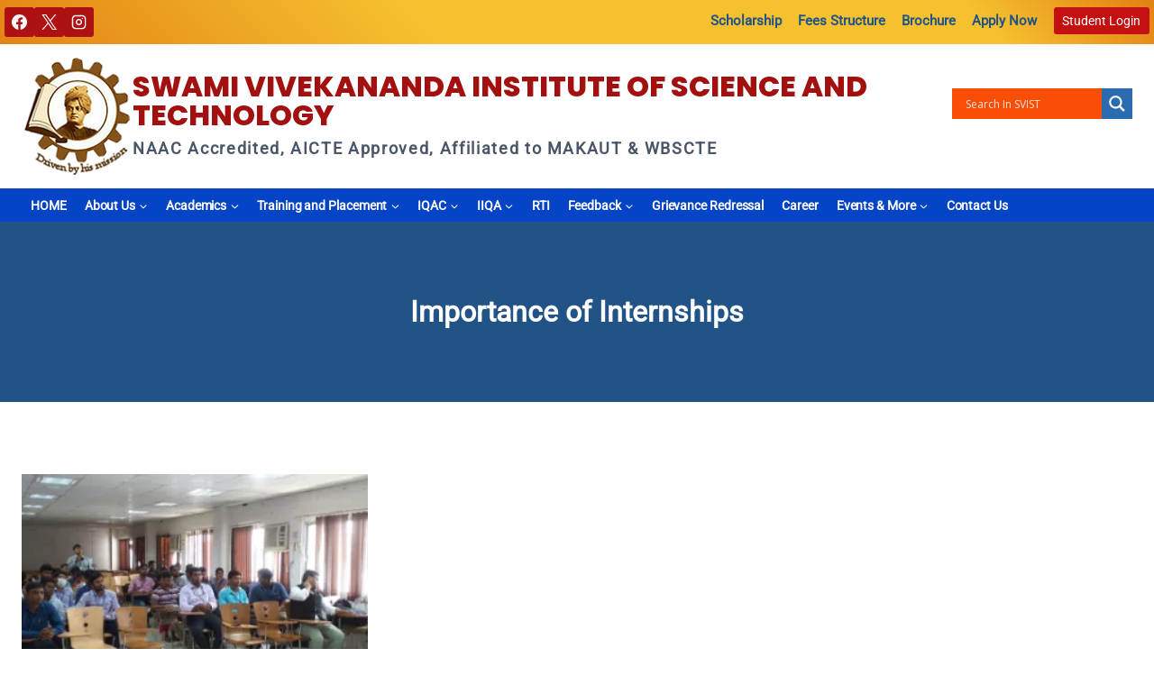

--- FILE ---
content_type: text/html; charset=utf-8
request_url: https://www.google.com/recaptcha/api2/aframe
body_size: 186
content:
<!DOCTYPE HTML><html><head><meta http-equiv="content-type" content="text/html; charset=UTF-8"></head><body><script nonce="zUfOLXyPYgSZZRf3OjFbOQ">/** Anti-fraud and anti-abuse applications only. See google.com/recaptcha */ try{var clients={'sodar':'https://pagead2.googlesyndication.com/pagead/sodar?'};window.addEventListener("message",function(a){try{if(a.source===window.parent){var b=JSON.parse(a.data);var c=clients[b['id']];if(c){var d=document.createElement('img');d.src=c+b['params']+'&rc='+(localStorage.getItem("rc::a")?sessionStorage.getItem("rc::b"):"");window.document.body.appendChild(d);sessionStorage.setItem("rc::e",parseInt(sessionStorage.getItem("rc::e")||0)+1);localStorage.setItem("rc::h",'1768738569522');}}}catch(b){}});window.parent.postMessage("_grecaptcha_ready", "*");}catch(b){}</script></body></html>

--- FILE ---
content_type: text/css
request_url: https://svist.org/wp-content/uploads/forminator/2914_833941fd983fbff739fd5536fc08e1dd/css/style-2914.css?ver=1713340148
body_size: 37945
content:
#forminator-module-2914:not(.select2-dropdown) {
		padding-top: 0;
		padding-right: 0;
		padding-bottom: 0;
		padding-left: 0;
	}


	#forminator-module-2914 {
		border-width: 0;
		border-style: none;
		border-radius: 0;
		-moz-border-radius: 0;
		-webkit-border-radius: 0;
	}


	#forminator-module-2914 {
		border-color: rgba(0,0,0,0);
		background-color: rgba(0,0,0,0);
	}

#forminator-module-2914 .forminator-pagination-footer .forminator-button-paypal {
			flex: 1;
	}
#forminator-module-2914 .forminator-button-paypal > .paypal-buttons {
		}
	.forminator-ui#forminator-module-2914.forminator-design--default .forminator-response-message,
	.forminator-ui#forminator-module-2914.forminator-design--default .forminator-response-message p {
					font-size: 15px;
							font-family: inherit;
							font-weight: 400;
			}


	.forminator-ui#forminator-module-2914.forminator-design--default .forminator-response-message.forminator-error {
		background-color: #F9E4E8;
		box-shadow: inset 2px 0 0 0 #E04562;
		-moz-box-shadow: inset 2px 0 0 0 #E04562;
		-webkit-box-shadow: inset 2px 0 0 0 #E04562;
	}

	.forminator-ui#forminator-module-2914.forminator-design--default .forminator-response-message.forminator-error:hover,
	.forminator-ui#forminator-module-2914.forminator-design--default .forminator-response-message.forminator-error:focus,
	.forminator-ui#forminator-module-2914.forminator-design--default .forminator-response-message.forminator-error:active {
		box-shadow: inset 2px 0 0 0 #E04562;
		-moz-box-shadow: inset 2px 0 0 0 #E04562;
		-webkit-box-shadow: inset 2px 0 0 0 #E04562;
	}

	.forminator-ui#forminator-module-2914.forminator-design--default .forminator-response-message.forminator-error,
	.forminator-ui#forminator-module-2914.forminator-design--default .forminator-response-message.forminator-error p {
		color: #333333;
	}


	.forminator-ui#forminator-module-2914.forminator-design--default .forminator-response-message.forminator-success {
		background-color: #BCEEE6;
		box-shadow: inset 2px 0 0 0 #1ABCA1;
		-moz-box-shadow: inset 2px 0 0 0 #1ABCA1;
		-webkit-box-shadow: inset 2px 0 0 0 #1ABCA1;
	}

	.forminator-ui#forminator-module-2914.forminator-design--default .forminator-response-message.forminator-success:hover,
	.forminator-ui#forminator-module-2914.forminator-design--default .forminator-response-message.forminator-success:focus,
	.forminator-ui#forminator-module-2914.forminator-design--default .forminator-response-message.forminator-success:active {
		box-shadow: inset 2px 0 0 0 #1ABCA1;
		-moz-box-shadow: inset 2px 0 0 0 #1ABCA1;
		-webkit-box-shadow: inset 2px 0 0 0 #1ABCA1;
	}

	.forminator-ui#forminator-module-2914.forminator-design--default .forminator-response-message.forminator-success,
	.forminator-ui#forminator-module-2914.forminator-design--default .forminator-response-message.forminator-success p {
		color: #333333;
	}


	.forminator-ui#forminator-module-2914.forminator-design--default .forminator-response-message.forminator-loading {
		background-color: #F8F8F8;
	}

	.forminator-ui#forminator-module-2914.forminator-design--default .forminator-response-message.forminator-loading,
	.forminator-ui#forminator-module-2914.forminator-design--default .forminator-response-message.forminator-loading p {
		color: #666666;
	}


	.forminator-ui#forminator-module-2914.forminator-design--default .forminator-title {
					font-size: 45px;
											font-family: Roboto;
													font-weight: normal;							text-align: left;
			}

	.forminator-ui#forminator-module-2914.forminator-design--default .forminator-subtitle {
					font-size: 18px;
											font-family: Roboto;
										font-weight: normal;							text-align: left;
			}


	.forminator-ui#forminator-module-2914.forminator-design--default .forminator-title {
		color: #333333;
	}

	.forminator-ui#forminator-module-2914.forminator-design--default .forminator-subtitle {
		color: #333333;
	}


	.forminator-ui#forminator-module-2914.forminator-design--default .forminator-label {
					font-size: 18px;
											font-family: Roboto;
										font-weight: bold;			}


	.forminator-ui#forminator-module-2914.forminator-design--default .forminator-label {
		color: #777771;
	}

	.forminator-ui#forminator-module-2914.forminator-design--default .forminator-label .forminator-required {
		color: #E04562;
	}


	.forminator-ui#forminator-module-2914.forminator-design--default .forminator-description-password {
		display: block;
	}

	.forminator-ui#forminator-module-2914.forminator-design--default .forminator-description,
	.forminator-ui#forminator-module-2914.forminator-design--default .forminator-description p {
					font-size: 12px;
							font-family: inherit;
							font-weight: 400;
			}

	.forminator-ui#forminator-module-2914.forminator-design--default .forminator-description a,
	.forminator-ui#forminator-module-2914.forminator-design--default .forminator-description a:hover,
	.forminator-ui#forminator-module-2914.forminator-design--default .forminator-description a:focus,
	.forminator-ui#forminator-module-2914.forminator-design--default .forminator-description a:active {
		box-shadow: none;
		text-decoration: none;
	}

	.forminator-ui#forminator-module-2914.forminator-design--default .forminator-description p {
		margin: 0;
		padding: 0;
		border: 0;
	}


	.forminator-ui#forminator-module-2914.forminator-design--default .forminator-description,
	.forminator-ui#forminator-module-2914.forminator-design--default .forminator-description p {
		color: #777771;
	}

	.forminator-ui#forminator-module-2914.forminator-design--default .forminator-description a {
		color: #17A8E3;
	}

	.forminator-ui#forminator-module-2914.forminator-design--default .forminator-description a:hover {
		color: #008FCA;
	}

	.forminator-ui#forminator-module-2914.forminator-design--default .forminator-description a:active {
		color: #008FCA;
	}


	.forminator-ui#forminator-module-2914.forminator-design--default .forminator-error-message {
					font-size: 12px;
							font-family: inherit;
							font-weight: 500;
			}


	.forminator-ui#forminator-module-2914.forminator-design--default .forminator-error-message {
		background-color: #F9E4E8;
		color: #E04562;
	}


	.forminator-ui#forminator-module-2914.forminator-design--default .forminator-input,
	.forminator-ui#forminator-module-2914.forminator-design--default .forminator-input input {
					font-size: 20px;
											font-family: Roboto;
										font-weight: normal;			}


	.forminator-ui#forminator-module-2914.forminator-design--default .forminator-input,
	.forminator-ui#forminator-module-2914.forminator-design--default .forminator-input:hover,
	.forminator-ui#forminator-module-2914.forminator-design--default .forminator-input:focus,
	.forminator-ui#forminator-module-2914.forminator-design--default .forminator-input:active {
		border-color: #777771;
		background-color: #EDEDED;
		color: #000000;
	}

	.forminator-ui#forminator-module-2914.forminator-design--default .forminator-input.forminator-calculation:disabled {
		-webkit-text-fill-color: #000000;
		opacity: 1;
	}

	.forminator-ui#forminator-module-2914.forminator-design--default .forminator-input input,
	.forminator-ui#forminator-module-2914.forminator-design--default .forminator-input input:hover,
	.forminator-ui#forminator-module-2914.forminator-design--default .forminator-input input:focus,
	.forminator-ui#forminator-module-2914.forminator-design--default .forminator-input input:active {
		color: #000000;
	}

	.forminator-ui#forminator-module-2914.forminator-design--default .forminator-input::placeholder {
		color: #888888;
	}

	.forminator-ui#forminator-module-2914.forminator-design--default .forminator-input:-moz-placeholder {
		color: #888888;
	}

	.forminator-ui#forminator-module-2914.forminator-design--default .forminator-input::-moz-placeholder {
		color: #888888;
	}

	.forminator-ui#forminator-module-2914.forminator-design--default .forminator-input:-ms-input-placeholder {
		color: #888888;
	}

	.forminator-ui#forminator-module-2914.forminator-design--default .forminator-input::-webkit-input-placeholder {
		color: #888888;
	}

	.forminator-ui#forminator-module-2914.forminator-design--default .forminator-is_hover .forminator-input {
		border-color: #17A8E3;
		background-color: #E6E6E6;
	}

	.forminator-ui#forminator-module-2914.forminator-design--default .forminator-is_active .forminator-input {
		border-color: #17A8E3;
		background-color: #E6E6E6;
	}

	.forminator-ui#forminator-module-2914.forminator-design--default .forminator-has_error .forminator-input {
		border-color: #E04562;
	}

	.forminator-ui#forminator-module-2914.forminator-design--default .forminator-input-with-icon [class*="forminator-icon-"] {
		color: #777771;
	}

	.forminator-ui#forminator-module-2914.forminator-design--default .forminator-is_active .forminator-input-with-icon [class*="forminator-icon-"] {
		color: #17A8E3;
	}


	.forminator-ui#forminator-module-2914.forminator-design--default .forminator-suffix {
					font-size: 16px;
							font-family: inherit;
							font-weight: 500;
			}


	.forminator-ui#forminator-module-2914.forminator-design--default .forminator-suffix {
		color: #000000;
	}


	.forminator-ui#forminator-module-2914.forminator-design--default .forminator-prefix {
					font-size: 16px;
									font-weight: 500;
			}


	.forminator-ui#forminator-module-2914.forminator-design--default .forminator-prefix {
		color: #000000;
	}


	.forminator-ui#forminator-module-2914.forminator-design--default .forminator-textarea {
					font-size: 20px;
											font-family: Roboto;
										font-weight: normal;			}


	.forminator-ui#forminator-module-2914.forminator-design--default .forminator-textarea,
	.forminator-ui#forminator-module-2914.forminator-design--default .forminator-textarea:hover,
	.forminator-ui#forminator-module-2914.forminator-design--default .forminator-textarea:focus,
	.forminator-ui#forminator-module-2914.forminator-design--default .forminator-textarea:active {
		border-color: #777771;
		background-color: #EDEDED;
		color: #000000;
	}

	.forminator-ui#forminator-module-2914.forminator-design--default .forminator-is_hover .forminator-textarea {
		border-color: #17A8E3;
		background-color: #E6E6E6;
	}

	.forminator-ui#forminator-module-2914.forminator-design--default .forminator-is_active .forminator-textarea {
		border-color: #17A8E3;
		background-color: #E6E6E6;
	}

	.forminator-ui#forminator-module-2914.forminator-design--default .forminator-has_error .forminator-textarea {
		border-color: #E04562;
	}

	.forminator-ui#forminator-module-2914.forminator-design--default .forminator-textarea::placeholder {
		color: #888888;
	}

	.forminator-ui#forminator-module-2914.forminator-design--default .forminator-textarea:-moz-placeholder {
		color: #888888;
	}

	.forminator-ui#forminator-module-2914.forminator-design--default .forminator-textarea::-moz-placeholder {
		color: #888888;
	}

	.forminator-ui#forminator-module-2914.forminator-design--default .forminator-textarea:-ms-input-placeholder {
		color: #888888;
	}

	.forminator-ui#forminator-module-2914.forminator-design--default .forminator-textarea::-webkit-input-placeholder {
		color: #888888;
	}


	.forminator-ui#forminator-module-2914.forminator-design--default .forminator-radio {
					font-size: 14px;
											font-family: Roboto;
										font-weight: normal;			}


	.forminator-ui#forminator-module-2914.forminator-design--default .forminator-radio {
		color: #000000;
	}

	.forminator-ui#forminator-module-2914.forminator-design--default .forminator-radio .forminator-radio-bullet,
	.forminator-ui#forminator-module-2914.forminator-design--default .forminator-radio .forminator-radio-image {
		border-color: #777771;
		background-color: #EDEDED;
	}

	.forminator-ui#forminator-module-2914.forminator-design--default .forminator-radio .forminator-radio-bullet:before {
		background-color: #17A8E3;
	}

	.forminator-ui#forminator-module-2914.forminator-design--default .forminator-radio input:checked + .forminator-radio-bullet {
		border-color: #17A8E3;
		background-color: #EDEDED;
	}

	.forminator-ui#forminator-module-2914.forminator-design--default .forminator-radio:hover .forminator-radio-image,
	.forminator-ui#forminator-module-2914.forminator-design--default .forminator-radio input:checked ~ .forminator-radio-image {
		border-color: #17A8E3;
		background-color: #E1F6FF;
	}

	.forminator-ui#forminator-module-2914.forminator-design--default .forminator-has_error .forminator-radio .forminator-radio-bullet {
		border-color: #E04562;
	}


	.forminator-ui#forminator-module-2914.forminator-design--default .forminator-checkbox,
	.forminator-ui#forminator-module-2914.forminator-design--default .forminator-checkbox__label,
	.forminator-ui#forminator-module-2914.forminator-design--default .forminator-checkbox__label p {
					font-size: 14px;
											font-family: Roboto;
										font-weight: normal;			}


	.forminator-ui#forminator-module-2914.forminator-design--default .forminator-checkbox,
	.forminator-ui#forminator-module-2914.forminator-design--default .forminator-checkbox__label,
	.forminator-ui#forminator-module-2914.forminator-design--default .forminator-checkbox__label p {
		color: #000000;
	}

	.forminator-ui#forminator-module-2914.forminator-design--default .forminator-checkbox .forminator-checkbox-box {
		border-color: #777771;
		background-color: #EDEDED;
		color: #17A8E3;
	}

	.forminator-ui#forminator-module-2914.forminator-design--default .forminator-checkbox .forminator-checkbox-image {
		border-color: #777771;
		background-color: #EDEDED;
	}

	.forminator-ui#forminator-module-2914.forminator-design--default .forminator-checkbox input:checked + .forminator-checkbox-box {
		border-color: #17A8E3;
		background-color: #EDEDED;
	}

	.forminator-ui#forminator-module-2914.forminator-design--default .forminator-checkbox:hover .forminator-checkbox-image,
	.forminator-ui#forminator-module-2914.forminator-design--default .forminator-checkbox input:checked ~ .forminator-checkbox-image {
		border-color: #17A8E3;
		background-color: #E1F6FF;
	}

	.forminator-ui#forminator-module-2914.forminator-design--default .forminator-has_error .forminator-checkbox .forminator-checkbox-box {
		border-color: #E04562;
	}

	@media screen and ( max-width: 782px ) {
		.forminator-ui#forminator-module-2914.forminator-design--default .forminator-checkbox:hover .forminator-checkbox-image {
			border-color: #777771;
			background-color: #EDEDED;
		}
	}


	.forminator-ui#forminator-module-2914.forminator-design--default .forminator-consent,
	.forminator-ui#forminator-module-2914.forminator-design--default .forminator-consent__label,
	.forminator-ui#forminator-module-2914.forminator-design--default .forminator-consent__label p {
		color: #000000;
	}

	.forminator-ui#forminator-module-2914.forminator-design--default .forminator-consent .forminator-checkbox-box {
		border-color: #777771;
		background-color: #EDEDED;
		color: #17A8E3;
	}

	.forminator-ui#forminator-module-2914.forminator-design--default .forminator-consent input:checked + .forminator-checkbox-box {
		border-color: #17A8E3;
		background-color: #EDEDED;
	}

	.forminator-ui#forminator-module-2914.forminator-design--default .forminator-has_error .forminator-consent .forminator-checkbox-box {
		border-color: #E04562;
	}


	.forminator-ui#forminator-module-2914.forminator-design--default select.forminator-select2 + .forminator-select .selection .select2-selection--single[role="combobox"] .select2-selection__rendered {
					font-size: 20px;
											font-family: Roboto;
							line-height: 22px;
					font-weight: normal;			}


	.forminator-ui#forminator-module-2914.forminator-design--default .forminator-select2 + .forminator-select .selection .select2-selection--single[role="combobox"] {
		border-color: #777771;
		background-color: #EDEDED;
	}

	.forminator-ui#forminator-module-2914.forminator-design--default .forminator-select2 + .forminator-select .selection .select2-selection--single[role="combobox"] .select2-selection__rendered {
		color: #000000;
	}

	.forminator-ui#forminator-module-2914.forminator-design--default .forminator-select2 + .forminator-select .selection .select2-selection--single[role="combobox"] .select2-selection__arrow {
		color: #777771;
	}

	.forminator-ui#forminator-module-2914.forminator-design--default .forminator-select2 + .forminator-select .selection .select2-selection--single[role="combobox"]:hover {
		border-color: #17A8E3;
		background-color: #E6E6E6;
	}

	.forminator-ui#forminator-module-2914.forminator-design--default .forminator-select2 + .forminator-select .selection .select2-selection--single[role="combobox"]:hover .select2-selection__rendered {
		color: #000000;
	}

	.forminator-ui#forminator-module-2914.forminator-design--default .forminator-select2 + .forminator-select .selection .select2-selection--single[role="combobox"]:hover .select2-selection__arrow {
		color: #17A8E3;
	}

	.forminator-ui#forminator-module-2914.forminator-design--default .forminator-select2 + .forminator-select.select2-container--open .selection .select2-selection--single[role="combobox"] {
		border-color: #17A8E3;
		background-color: #E6E6E6;
	}

	.forminator-ui#forminator-module-2914.forminator-design--default .forminator-select2 + .forminator-select.select2-container--open .selection .select2-selection--single[role="combobox"] .select2-selection__rendered {
		color: #000000;
	}

	.forminator-ui#forminator-module-2914.forminator-design--default .forminator-select2 + .forminator-select.select2-container--open .selection .select2-selection--single[role="combobox"] .select2-selection__arrow {
		color: #17A8E3;
	}

	.forminator-ui#forminator-module-2914.forminator-design--default .forminator-field.forminator-has_error .forminator-select2 + .forminator-select .selection .select2-selection--single[role="combobox"] {
		border-color: #E04562;
	}


	.forminator-select-dropdown-container--open .forminator-custom-form-2914.forminator-dropdown--default .select2-search input {
					font-size: 20px;
											font-family: Roboto;
							line-height: 22px;
					font-weight: normal;			}

	.forminator-select-dropdown-container--open .forminator-custom-form-2914.forminator-dropdown--default .select2-results .select2-results__options .select2-results__option {
					font-size: 20px;
											font-family: Roboto;
										font-weight: normal;			}


	.forminator-select-dropdown-container--open .forminator-custom-form-2914.forminator-dropdown--default {
		border-color: #17A8E3;
		background-color: #E6E6E6;
	}

	.forminator-select-dropdown-container--open .forminator-custom-form-2914.forminator-dropdown--default .select2-results .select2-results__options .select2-results__option {
		color: #777771;
	}

	.forminator-select-dropdown-container--open .forminator-custom-form-2914.forminator-dropdown--default .select2-results .select2-results__options .select2-results__option:not(.select2-results__option--selected).select2-results__option--highlighted {
		background-color: #DDDDDD;
		color: #000000;
	}

	.forminator-select-dropdown-container--open .forminator-custom-form-2914.forminator-dropdown--default .select2-results .select2-results__options .select2-results__option.select2-results__option--selected {
		background-color: #17A8E3;
		color: #FFFFFF;
	}

	.forminator-select-dropdown-container--open .forminator-custom-form-2914.forminator-dropdown--default .select2-search input,
	.forminator-select-dropdown-container--open .forminator-custom-form-2914.forminator-dropdown--default .select2-search input:focus,
	.forminator-select-dropdown-container--open .forminator-custom-form-2914.forminator-dropdown--default .select2-search input:hover {
		border-color: #17A8E3;
		background-color: #FFFFFF;
		color: #000000;
	}


	.forminator-ui#forminator-module-2914.forminator-design--default .forminator-multiselect .forminator-option {
					font-size: 16px;
											font-family: Roboto;
										font-weight: normal;			}


	.forminator-ui#forminator-module-2914.forminator-design--default .forminator-multiselect {
		border-color: #777771;
		background-color: #E6E6E6;
	}

	.forminator-ui#forminator-module-2914.forminator-design--default .forminator-has_error .forminator-multiselect {
		border-color: #E04562;
	}

	.forminator-ui#forminator-module-2914.forminator-design--default .forminator-multiselect .forminator-option {
		color: #777771;
	}

	.forminator-ui#forminator-module-2914.forminator-design--default .forminator-multiselect .forminator-option:hover {
		background-color: #DDDDDD;
		color: #000000;
	}

	.forminator-ui#forminator-module-2914.forminator-design--default .forminator-multiselect .forminator-option.forminator-is_checked {
		background-color: #17A8E3;
		color: #FFFFFF;
	}


	.forminator-custom-form-2914.forminator-calendar--default {
									font-family: Roboto;
						}


	.forminator-custom-form-2914.forminator-calendar--default:before {
		border-color: #17A8E3;
		background-color: #E6E6E6;
	}

	.forminator-custom-form-2914.forminator-calendar--default .ui-datepicker-header .ui-corner-all {
		background-color: #17A8E3;
		color: #FFFFFF;
	}

	.forminator-custom-form-2914.forminator-calendar--default .ui-datepicker-header .ui-datepicker-title select {
		border-color: #BBBBBB;
		background-color: #FFFFFF;
		color: #777771;
	}

	.forminator-custom-form-2914.forminator-calendar--default .ui-datepicker-calendar thead th {
		color: #333333;
	}

	.forminator-custom-form-2914.forminator-calendar--default .ui-datepicker-calendar tbody td a.ui-state-default,
	.forminator-custom-form-2914.forminator-calendar--default .ui-datepicker-calendar tbody td.ui-state-disabled span {
		border-color: #E6E6E6;
		background-color: #E6E6E6;
		color: #777771;
	}

	.forminator-custom-form-2914.forminator-calendar--default .ui-datepicker-calendar tbody td a.ui-state-default:hover,
	.forminator-custom-form-2914.forminator-calendar--default .ui-datepicker-calendar tbody td a.ui-state-default.ui-state-hover {
		border-color: #DDDDDD;
		background-color: #DDDDDD;
		color: #777771;
	}

	.forminator-custom-form-2914.forminator-calendar--default .ui-datepicker-calendar tbody td a.ui-state-default:active,
	.forminator-custom-form-2914.forminator-calendar--default .ui-datepicker-calendar tbody td a.ui-state-default.ui-state-active {
		border-color: #17A8E3;
		background-color: #17A8E3;
		color: #FFFFFF;
	}

	.forminator-custom-form-2914.forminator-calendar--default .ui-datepicker-calendar tbody td a.ui-state-default.ui-state-highlight {
		border-color: #17A8E3;
		background-color: #C8DEE7;
		color: #17A8E3;
	}

	.forminator-custom-form-2914.forminator-calendar--default .ui-datepicker-calendar tbody td a.ui-state-default.ui-state-highlight:active,
	.forminator-custom-form-2914.forminator-calendar--default .ui-datepicker-calendar tbody td a.ui-state-default.ui-state-highlight.ui-state-active {
		border-color: #17A8E3;
		background-color: #17A8E3;
		color: #FFFFFF;
	}


	.forminator-ui#forminator-module-2914.forminator-design--default .forminator-button-upload {
					font-size: 14px;
							font-family: inherit;
							font-weight: 500;
			}

	.forminator-ui#forminator-module-2914.forminator-design--default .forminator-file-upload > span {
					font-size: 12px;
							font-family: inherit;
							font-weight: 500;
			}


	.forminator-ui#forminator-module-2914.forminator-design--default .forminator-button-upload {
		background-color: #1ABCA1;
		color: #FFFFFF;
	}

	.forminator-ui#forminator-module-2914.forminator-design--default .forminator-button-upload:hover {
		background-color: #159C85;
		color: #FFFFFF;
	}

	.forminator-ui#forminator-module-2914.forminator-design--default .forminator-button-upload:active {
		background-color: #159C85;
		color: #FFFFFF;
	}

	.forminator-ui#forminator-module-2914.forminator-design--default .forminator-file-upload > span {
		color: #777771;
	}

	.forminator-ui#forminator-module-2914.forminator-design--default .forminator-button-delete {
		background-color: rgba(0,0,0,0);
	}

	.forminator-ui#forminator-module-2914.forminator-design--default .forminator-button-delete:hover {
		background-color: #F9E4E8;
	}

	.forminator-ui#forminator-module-2914.forminator-design--default .forminator-button-delete:active {
		background-color: #F9E4E8;
	}

	.forminator-ui#forminator-module-2914.forminator-design--default .forminator-button-delete [class*="forminator-icon-"] {
		color: #E04562;
	}

	.forminator-ui#forminator-module-2914.forminator-design--default .forminator-button-delete:hover [class*="forminator-icon-"] {
		color: #E04562;
	}

	.forminator-ui#forminator-module-2914.forminator-design--default .forminator-button-delete:active [class*="forminator-icon-"] {
		color: #E04562;
	}


	/*
	====================
	MU Panel Font Styles
	====================
	*/

	/* STATE: Default */

	.forminator-ui#forminator-module-2914.forminator-design--default .forminator-multi-upload .forminator-multi-upload-message p {
					font-size: 14px;
				line-height: 1.7;
							font-weight: 400;
			}

	.forminator-ui#forminator-module-2914.forminator-design--default .forminator-multi-upload .forminator-multi-upload-message p a,
	.forminator-ui#forminator-module-2914.forminator-design--default .forminator-multi-upload .forminator-multi-upload-message p a:visited,
	.forminator-ui#forminator-module-2914.forminator-design--default .forminator-multi-upload .forminator-multi-upload-message p a:hover,
	.forminator-ui#forminator-module-2914.forminator-design--default .forminator-multi-upload .forminator-multi-upload-message p a:focus {
		font-weight: 700;
		text-decoration: underline;
	}

	/*
	====================
	MU File Font Styles
	====================
	*/

	/* STATE: Default */

	.forminator-ui#forminator-module-2914.forminator-design--default .forminator-uploaded-file .forminator-uploaded-file--title {
					font-size: 13px;
				line-height: 1.3;
							font-weight: 700;
			}

	.forminator-ui#forminator-module-2914.forminator-design--default .forminator-uploaded-file .forminator-uploaded-file--size {
					font-size: 13px;
				line-height: 1.4em;
							font-weight: 700;
			}


	/*
	====================
	MU Panel Color Styles
	====================
	*/

	/* STATE: Default */

	.forminator-ui#forminator-module-2914.forminator-design--default .forminator-multi-upload {
		cursor: pointer;
		border-color: #777771;
		background-color: #EDEDED;
		color: #777771;
	}

	.forminator-ui#forminator-module-2914.forminator-design--default .forminator-multi-upload .forminator-multi-upload-message p {
		color: #666666;
	}

	.forminator-ui#forminator-module-2914.forminator-design--default .forminator-multi-upload .forminator-multi-upload-message p a,
	.forminator-ui#forminator-module-2914.forminator-design--default .forminator-multi-upload .forminator-multi-upload-message p a:visited,
	.forminator-ui#forminator-module-2914.forminator-design--default .forminator-multi-upload .forminator-multi-upload-message p a:hover,
	.forminator-ui#forminator-module-2914.forminator-design--default .forminator-multi-upload .forminator-multi-upload-message p a:focus {
		color: #17A8E3;
	}

	/* STATE: Hover */

	.forminator-ui#forminator-module-2914.forminator-design--default .forminator-multi-upload:hover {
		border-color: #17A8E3;
		background-color: #E6E6E6;
		color: #777771;
	}

	/* STATE: Drag Over */

	.forminator-ui#forminator-module-2914.forminator-design--default .forminator-multi-upload.forminator-dragover {
		border-color: #17A8E3;
		background-color: #E1F6FF;
		color: #17A8E3;
	}

	/* STATE: Error */

	.forminator-ui#forminator-module-2914.forminator-design--default .forminator-has_error .forminator-multi-upload {
		border-color: #E04562;
		background-color: #EDEDED;
		color: #777771;
	}

	/*
	====================
	MU File Color Styles
	====================
	*/

	/* STATE: Default */

	.forminator-ui#forminator-module-2914.forminator-design--default .forminator-uploaded-file .forminator-uploaded-file--preview {
		border-color: #777771;
		background-color: #FFFFFF;
	}

	.forminator-ui#forminator-module-2914.forminator-design--default .forminator-uploaded-file .forminator-uploaded-file--preview [class*="forminator-icon-"] {
		color: #777771;
	}

	.forminator-ui#forminator-module-2914.forminator-design--default .forminator-uploaded-file .forminator-uploaded-file--title {
		color: #333333;
	}

	.forminator-ui#forminator-module-2914.forminator-design--default .forminator-uploaded-file .forminator-uploaded-file--size {
		color: #888888;
	}

	.forminator-ui#forminator-module-2914.forminator-design--default .forminator-uploaded-file .forminator-uploaded-file--size [class*="forminator-icon-"] {
		color: #888888;
	}

	/* Error */

	.forminator-ui#forminator-module-2914.forminator-design--default .forminator-uploaded-file.forminator-has_error .forminator-uploaded-file--image,
	.forminator-ui#forminator-module-2914.forminator-design--default .forminator-uploaded-file.forminator-has_error .forminator-uploaded-file--preview {
		border-color: #E04562;
		background-color: #FFFFFF;
	}

	.forminator-ui#forminator-module-2914.forminator-design--default .forminator-uploaded-file.forminator-has_error .forminator-uploaded-file--preview [class*="forminator-icon-"] {
		color: #777771;
	}

	.forminator-ui#forminator-module-2914.forminator-design--default .forminator-uploaded-file.forminator-has_error .forminator-uploaded-file--size [class*="forminator-icon-"] {
		color: #E04562;
	}


	/*
	====================
	Signature Font Styles
	====================
	*/

	/* STATE: Default */

	.forminator-ui#forminator-module-2914.forminator-design--default .forminator-signature .forminator-signature--placeholder {
					font-size: 16px;
									font-weight: 400;
			}


	/*
	====================
	Signature Colors
	====================
	*/

	/* STATE: Default */

	.forminator-ui#forminator-module-2914.forminator-design--default .forminator-signature {
		border-color: #777771;
		background-color: #EDEDED !important;
	}

	.forminator-ui#forminator-module-2914.forminator-design--default .forminator-signature .forminator-signature--placeholder {
		color: #888888;
	}

	/* STATE: Hover */

	.forminator-ui#forminator-module-2914.forminator-design--default .forminator-field-signature.forminator-is_hover .forminator-signature {
		border-color: #17A8E3;
		background-color: #E6E6E6 !important;
	}

	/* STATE: Error */

	.forminator-ui#forminator-module-2914.forminator-design--default .forminator-field-signature.forminator-has_error .forminator-signature {
		border-color: #E04562;
	}


	.forminator-ui#forminator-module-2914.forminator-design--default .forminator-button-submit {
					font-size: 20px;
											font-family: Roboto;
										font-weight: 500;			}


	.forminator-ui#forminator-module-2914.forminator-design--default .forminator-button-submit {
		background-color: #17A8E3;
		color: #FFFFFF;
	}

	.forminator-ui#forminator-module-2914.forminator-design--default .forminator-button-submit:hover {
		background-color: #008FCA;
		color: #FFFFFF;
	}

	.forminator-ui#forminator-module-2914.forminator-design--default .forminator-button-submit:active {
		background-color: #008FCA;
		color: #FFFFFF;
	}


	.forminator-ui#forminator-module-2914.forminator-design--default .forminator-pagination-steps .forminator-step .forminator-step-label {
					font-size: 12px;
											font-family: Roboto;
										font-weight: normal;			}


	.forminator-ui#forminator-module-2914.forminator-design--default .forminator-pagination-steps .forminator-break {
		background-color: #777771;
	}

	.forminator-ui#forminator-module-2914.forminator-design--default .forminator-pagination-steps .forminator-break:before {
		background-color: #17A8E3;
	}

	.forminator-ui#forminator-module-2914.forminator-design--default .forminator-pagination-steps .forminator-step .forminator-step-label {
		color: #17A8E3;
	}

	.forminator-ui#forminator-module-2914.forminator-design--default .forminator-pagination-steps .forminator-step .forminator-step-dot {
		border-color: #777771;
		background-color: #17A8E3;
	}

	.forminator-ui#forminator-module-2914.forminator-design--default .forminator-pagination-steps .forminator-step.forminator-current ~ .forminator-step .forminator-step-label {
		color: #777771;
	}

	.forminator-ui#forminator-module-2914.forminator-design--default .forminator-pagination-steps .forminator-step.forminator-current ~ .forminator-step .forminator-step-dot {
		border-color: #777771;
		background-color: #777771;
	}


	.forminator-ui#forminator-module-2914.forminator-design--default .forminator-pagination-progress .forminator-progress-label {
					font-size: 12px;
							font-family: inherit;
							font-weight: 500;
			}


	.forminator-ui#forminator-module-2914.forminator-design--default .forminator-pagination-progress .forminator-progress-label {
		color: #777771;
	}

	.forminator-ui#forminator-module-2914.forminator-design--default .forminator-pagination-progress .forminator-progress-bar {
		background-color: #E6E6E6;
	}

	.forminator-ui#forminator-module-2914.forminator-design--default .forminator-pagination-progress .forminator-progress-bar span {
		background-color: #17A8E3;
	}


	.forminator-ui#forminator-module-2914.forminator-design--default .forminator-button-back {
					font-size: 14px;
							font-family: inherit;
							font-weight: 500;
			}


	.forminator-ui#forminator-module-2914.forminator-design--default .forminator-button-back {
		background-color: #1ABCA1;
		color: #FFFFFF;
	}

	.forminator-ui#forminator-module-2914.forminator-design--default .forminator-button-back:hover {
		background-color: #159C85;
		color: #FFFFFF;
	}

	.forminator-ui#forminator-module-2914.forminator-design--default .forminator-button-back:active {
		background-color: #159C85;
		color: #FFFFFF;
	}


	.forminator-ui#forminator-module-2914.forminator-design--default .forminator-button-next {
					font-size: 14px;
							font-family: inherit;
							font-weight: 500;
			}


	.forminator-ui#forminator-module-2914.forminator-design--default .forminator-button-next {
		background-color: #1ABCA1;
		color: #FFFFFF;
	}

	.forminator-ui#forminator-module-2914.forminator-design--default .forminator-button-next:hover {
		background-color: #159C85;
		color: #FFFFFF;
	}

	.forminator-ui#forminator-module-2914.forminator-design--default .forminator-button-next:active {
		background-color: #159C85;
		color: #FFFFFF;
	}


	.forminator-ui#forminator-module-2914.forminator-design--default .forminator-repeater-field {
		background: rgba(248, 248, 248, 0.5);
		box-shadow: inset 5px 0px 0px rgba(221, 221, 221, 0.5);
	}

	.forminator-ui#forminator-module-2914.forminator-design--default .forminator-repeater-field .forminator-grouped-fields {
		border-bottom: 1px solid rgba(170, 170, 170, 0.5);
	}


.forminator-ui#forminator-module-2914.forminator-design--default .forminator-repeater-field .forminator-grouped-fields:last-child {
	border-bottom: unset;
}
	.forminator-ui#forminator-module-2914.forminator-design--default .forminator-repeater-action-link,
	.forminator-ui#forminator-module-2914.forminator-design--default .forminator-repeater-action-button {
					font-size: 12px;
							font-family: inherit;
							font-weight: 500;
			}

	.forminator-ui#forminator-module-2914.forminator-design--default .forminator-repeater-action-icon {
					font-size: 18px;
			}


	.forminator-ui#forminator-module-2914.forminator-design--default .forminator-repeater-action-link {
		color: #17A8E3;
	}

	.forminator-ui#forminator-module-2914.forminator-design--default .forminator-repeater-action-link:hover,
	.forminator-ui#forminator-module-2914.forminator-design--default .forminator-repeater-action-link:active,
	.forminator-ui#forminator-module-2914.forminator-design--default .forminator-repeater-action-link:focus {
		color: #289DCC;
	}


	.forminator-ui#forminator-module-2914.forminator-design--default .forminator-repeater-action-icon {
		color: #888888;
	}

	.forminator-ui#forminator-module-2914.forminator-design--default .forminator-repeater-action-icon:hover,
	.forminator-ui#forminator-module-2914.forminator-design--default .forminator-repeater-action-icon:active {
		color: #666;
	}


	.forminator-ui#forminator-module-2914.forminator-design--default .forminator-repeater-action-button {
		background-color: #F8F8F8;
		color: #666666;
		border: 1px solid #AAAAAA;
	}

	.forminator-ui#forminator-module-2914.forminator-design--default .forminator-repeater-action-button:hover {
		background-color: #F1F1F1;
		color: #666666;
		border: 1px solid #AAAAAA;
	}

	.forminator-ui#forminator-module-2914.forminator-design--default .forminator-repeater-action-button:active {
		background-color: #EEEEEE;
		color: #333333;
		border: 1px solid #888888;
	}

	.forminator-ui#forminator-module-2914.forminator-design--default .forminator-repeater-action-button:disabled {
		background-color: transparent;
		color: #AAAAAA;
		border: 1px solid rgba(31, 31, 31, 0.12);
	}


	.forminator-ui#forminator-module-2914.forminator-design--default .StripeElement {
		padding: 9px;
		border-width: 1px;
		border-style: solid;
		border-color: #777771;
		border-radius: 2px;
		background-color: #EDEDED;
		color: #000000;
		transition: 0.2s ease;
	}

	.forminator-ui#forminator-module-2914.forminator-design--default .StripeElement:hover {
		border-color: #17A8E3;
		background-color: #E6E6E6;
	}

	.forminator-ui#forminator-module-2914.forminator-design--default .StripeElement--focus,
	.forminator-ui#forminator-module-2914.forminator-design--default .StripeElement--focus:hover {
		border-color: #17A8E3;
		background-color: #E6E6E6;
	}

	.forminator-ui#forminator-module-2914.forminator-design--default .StripeElement--invalid,
	.forminator-ui#forminator-module-2914.forminator-design--default .StripeElement--invalid:hover,
	.forminator-ui#forminator-module-2914.forminator-design--default .StripeElement--focus.StripeElement--invalid {
		border-color: #E04562;
	}